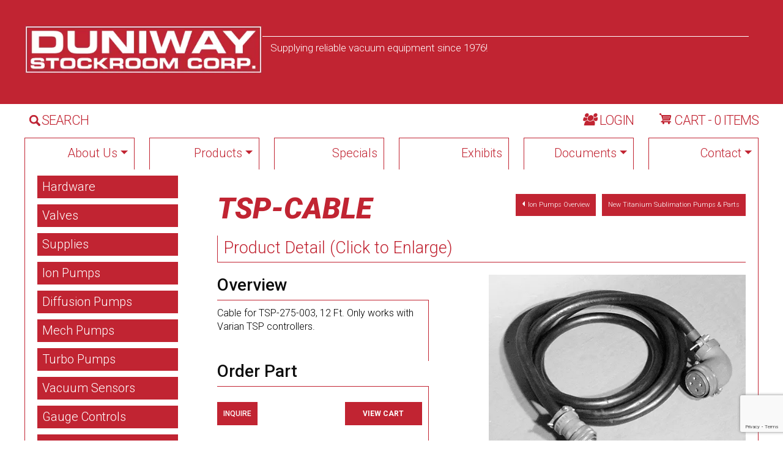

--- FILE ---
content_type: text/html; charset=UTF-8
request_url: https://www.duniway.com/part/tsp-cable
body_size: 7371
content:

<!DOCTYPE html>
<html lang="en" dir="ltr" class="h-100">
  <head>
    <meta charset="utf-8" />
<script async src="https://www.googletagmanager.com/gtag/js?id=UA-2037193-1"></script>
<script>window.dataLayer = window.dataLayer || [];function gtag(){dataLayer.push(arguments)};gtag("js", new Date());gtag("set", "developer_id.dMDhkMT", true);gtag("config", "UA-2037193-1", {"groups":"default","anonymize_ip":true,"page_placeholder":"PLACEHOLDER_page_path"});</script>
<meta name="MobileOptimized" content="width" />
<meta name="HandheldFriendly" content="true" />
<meta name="viewport" content="width=device-width, initial-scale=1.0" />
<link rel="icon" href="/sites/default/files/favicon.ico" type="image/vnd.microsoft.icon" />
<link rel="canonical" href="https://www.duniway.com/part/tsp-cable" />
<link rel="shortlink" href="https://www.duniway.com/product/1321" />

    <title>Cable for TSP-275-003, 12 Ft.  Only works with Varian TSP controllers. | DUNIWAY</title>
    <link rel="stylesheet" media="all" href="/sites/default/files/styles/css/css_pdDnY8A2BQMnR3QiKDsA8vpC8z1q9odHxK0MDLAoVRg.css?delta=0&amp;language=en&amp;theme=duniway&amp;include=eJx1TtEOAiEM-yGEJz9owA4xgxG2y4lfr4bLaTS-rOm6tvPMKtqhnZ0HQePfPBF7oJPooFzTp1JQBBKKCdA0XGBaA3d0sa8NyMIVbnNRuRegfEcT15o3GG7hqnKwrxYZolhm4IZ-ebrdjhYJC1a1ERUyiVVOif6f7V_-6K_xACX_X4I" />
<link rel="stylesheet" media="all" href="/sites/default/files/styles/css/css__knwfghpyCERfhTxrUnIu3nUDA5kFNM9TuKHuQFCs5M.css?delta=1&amp;language=en&amp;theme=duniway&amp;include=eJx1TtEOAiEM-yGEJz9owA4xgxG2y4lfr4bLaTS-rOm6tvPMKtqhnZ0HQePfPBF7oJPooFzTp1JQBBKKCdA0XGBaA3d0sa8NyMIVbnNRuRegfEcT15o3GG7hqnKwrxYZolhm4IZ-ebrdjhYJC1a1ERUyiVVOif6f7V_-6K_xACX_X4I" />
<link rel="stylesheet" media="all" href="//fonts.googleapis.com/css?family=Roboto:300,500,700,900italic&amp;subset=latin" />
<link rel="stylesheet" media="all" href="/sites/default/files/styles/css/css_os0BVxFhAeuETV55FonGFwtRDicWoYrp4TL0eJJ4Ols.css?delta=3&amp;language=en&amp;theme=duniway&amp;include=eJx1TtEOAiEM-yGEJz9owA4xgxG2y4lfr4bLaTS-rOm6tvPMKtqhnZ0HQePfPBF7oJPooFzTp1JQBBKKCdA0XGBaA3d0sa8NyMIVbnNRuRegfEcT15o3GG7hqnKwrxYZolhm4IZ-ebrdjhYJC1a1ERUyiVVOif6f7V_-6K_xACX_X4I" />

    
  </head>
  <body class="part path-product   d-flex flex-column h-100">
        <div class="visually-hidden-focusable skip-link p-3 container">
      <a href="#main-content" class="p-2">
        Skip to main content
      </a>
    </div>
    
      <div class="dialog-off-canvas-main-canvas d-flex flex-column h-100" data-off-canvas-main-canvas>
    

<header>
  

  
  <nav class="navbar navbar-expand-lg navbar-dark text-light bg-dark">
   <div class="container d-flex">
        <div class="region region-nav-branding">
    <div id="block-duniway-branding" class="block block-system block-system-branding-block">
  
    
  <div class="navbar-brand d-flex align-items-start">

    <a href="/" title="Home" rel="home" class="site-logo d-block">
    <img src="/sites/default/files/logo_1_0.png" alt="Home" />
  </a>
  
  <div class="name-slogan">
    
        <div class="site-slogan">Supplying reliable vacuum equipment since 1976!</div>
      </div>
</div>
</div>

  </div>

    </div>
    <button class="navbar-toggler collapsed" type="button" data-bs-toggle="collapse"
              data-bs-target="#navbarSupportedContent" aria-controls="navbarSupportedContent"
              aria-expanded="false" aria-label="Toggle navigation">
        <span class="navbar-toggler-icon"></span>
    </button>
  </nav>
  <nav class="navbar navbar-expand-lg navbar-dark text-light bg-dark mm">
   <div class="container d-flex">
      
      <div class="container">  <div class="region region-search-and-cart">
     


<div id="block-searchandcart" class="block block-lab block-lab-search-and-cart">
  
    
      <div class="search-and-cart row">
      <div class="search col-lg-6 col-xl-7 col-sm-12">
        <a href="/search/node"><img src="/themes/custom/duniway/images/duniway_search.webp" />SEARCH</a>
      </div>
      <div class="login-block cart col-lg-3 col-sm-12">
                  <div class="login-text">
            <span class="login-pic"><img src="/themes/custom/duniway/images/duniway_login_1.png"></span>
            <a class="login-link" href="/user">LOGIN</a>
          </div>
          
              </div>
      
      <div class="cart col-lg-3 col-xl-2 col-sm-12">
        <a href="/cart">
          <span><svg xmlns="http://www.w3.org/2000/svg" width="20" height="32" viewBox="0 0 20 32"><defs><style>.cls-1{fill:#5181c6;}</style></defs><path class="cls-1" d="M17,24.5a1.5,1.5,0,0,1-3,0V23h3v1.5Zm-9,0A1.54,1.54,0,0,1,6.5,26,1.54,1.54,0,0,1,5,24.5V23H8v1.5ZM5.5,11H4.1l-0.2-.1L3,10V9.5A1.54,1.54,0,0,0,1.5,8a1.5,1.5,0,1,0,0,3H2l1.1,1v0.1L5,18.8a1.16,1.16,0,0,0,.5.7L2,22l1,1H19.2l-1-2H5.1l2-1h9a1.69,1.69,0,0,0,1.6-1.3L19.2,13c0.1-.6-0.3-2-1.2-2H5.5ZM16,13h1v1H16V13Zm0,2h1v1H16V15ZM6,17H7v1H6V17Zm8-4h1v1H14V13Zm0,2h1v1H14V15Zm0,2h1v1H14V17Zm-2-4h1v1H12V13Zm0,2h1v1H12V15Zm0,2h1v1H12V17Zm-2-4h1v1H10V13Zm0,2h1v1H10V15Zm0,2h1v1H10V17ZM8,13H9v1H8V13Zm0,2H9v1H8V15Zm0,2H9v1H8V17ZM7,16H6V15H7v1Zm0-2H6V13H7v1Z" transform="translate(0 -8)"/></svg></span>
          <span>CART - 0 ITEMS</a></span>
        </a>
      </div>
    </div>
  </div>

  </div>
</div>
      <div class="collapse navbar-collapse justify-content-md-start flex-wrap" id="navbarSupportedContent">
          <div class="region region-nav-main">
    

<nav aria-labelledby="block-duniway-main-navigation-menu" id="block-duniway-main-navigation" class="block block-menu navigation menu--main">
          
      
            <ul data-block="nav_main" class="navbar-nav mr-auto">
                        <li class="nav-item dropdown">
          <a href="/about-us" class="nav-item nav-link dropdown-toggle" role="button" data-bs-toggle="dropdown" aria-expanded="false" title="Expand menu About Us" data-drupal-link-system-path="node/4">About Us</a>
                  <ul class="dropdown-menu">
                        <li class="nav-item">
          <a href="/about-us" title="" class="dropdown-item" data-drupal-link-system-path="node/4">Background</a>
      </li>

                    <li class="nav-item">
          <a href="/duniway-employees" class="dropdown-item" data-drupal-link-system-path="node/2205">Duniway People</a>
      </li>

                    <li class="nav-item">
          <a href="/ordering-information" class="dropdown-item" data-drupal-link-system-path="node/2206">Ordering Information</a>
      </li>

        </ul>
  
      </li>

                    <li class="nav-item dropdown">
          <a href="/catalog" title="Expand menu Products" class="nav-item nav-link dropdown-toggle" role="button" data-bs-toggle="dropdown" aria-expanded="false" data-drupal-link-system-path="catalog">Products</a>
                  <ul class="dropdown-menu">
                        <li class="nav-item">
          <a href="/catalog/hardware" class="dropdown-item" data-drupal-link-system-path="catalog/hardware">Hardware</a>
      </li>

                    <li class="nav-item">
          <a href="/catalog/valves" class="dropdown-item" data-drupal-link-system-path="catalog/valves">Valves</a>
      </li>

                    <li class="nav-item">
          <a href="/catalog/supplies" class="dropdown-item" data-drupal-link-system-path="catalog/supplies">Supplies</a>
      </li>

                    <li class="nav-item">
          <a href="/catalog/ion-pumps" class="dropdown-item" data-drupal-link-system-path="catalog/ion-pumps">Ion Pumps</a>
      </li>

                    <li class="nav-item">
          <a href="/catalog/diffusion-pumps" class="dropdown-item" data-drupal-link-system-path="catalog/diffusion-pumps">Diffusion pumps</a>
      </li>

                    <li class="nav-item">
          <a href="/catalog/mech-pumps" class="dropdown-item" data-drupal-link-system-path="catalog/mech-pumps">Mechanical pumps</a>
      </li>

                    <li class="nav-item">
          <a href="/catalog/turbo-pumps" class="dropdown-item" data-drupal-link-system-path="catalog/turbo-pumps">Turbo pumps</a>
      </li>

                    <li class="nav-item">
          <a href="/catalog/gauge-controls" class="dropdown-item" data-drupal-link-system-path="catalog/gauge-controls">Gauge controls</a>
      </li>

                    <li class="nav-item">
          <a href="/catalog/leak-detectors" class="dropdown-item" data-drupal-link-system-path="catalog/leak-detectors">Leak detectors</a>
      </li>

        </ul>
  
      </li>

                    <li class="nav-item">
          <a href="/specials" class="nav-item nav-link" data-drupal-link-system-path="node/2203">Specials</a>
      </li>

                    <li class="nav-item">
          <a href="/exhibits" class="nav-item nav-link" data-drupal-link-system-path="node/2202">Exhibits</a>
      </li>

                    <li class="nav-item dropdown">
          <a href="/documents" class="nav-item nav-link dropdown-toggle" role="button" data-bs-toggle="dropdown" aria-expanded="false" title="Expand menu Documents" data-drupal-link-system-path="documents">Documents</a>
                  <ul class="dropdown-menu">
                        <li class="nav-item">
          <a href="/documents/credit-application" class="dropdown-item" data-drupal-link-system-path="node/2223">Credit Application</a>
      </li>

                    <li class="nav-item">
          <a href="/documents/hazmat-form" class="dropdown-item" data-drupal-link-system-path="node/2215">Hazmat Form</a>
      </li>

                    <li class="nav-item">
          <a href="/documents/trademarks" class="dropdown-item" data-drupal-link-system-path="node/2211">Trademarks</a>
      </li>

                    <li class="nav-item">
          <a href="/documents/other" class="dropdown-item" data-drupal-link-system-path="node/2210">Other Documents</a>
      </li>

                    <li class="nav-item">
          <a href="/documents/msds" class="dropdown-item" data-drupal-link-system-path="node/2209">SDS</a>
      </li>

                    <li class="nav-item">
          <a href="/documents/datasheets" class="dropdown-item" data-drupal-link-system-path="node/2208">Data Sheets</a>
      </li>

                    <li class="nav-item">
          <a href="/documents/manuals" class="dropdown-item" data-drupal-link-system-path="node/2207">Manuals</a>
      </li>

        </ul>
  
      </li>

                    <li class="nav-item dropdown">
          <a href="/contact" title="Expand menu Contact" class="nav-item nav-link dropdown-toggle" role="button" data-bs-toggle="dropdown" aria-expanded="false" data-drupal-link-system-path="contact">Contact</a>
                  <ul class="dropdown-menu">
                        <li class="nav-item">
          <a href="/contact" title="" class="dropdown-item" data-drupal-link-system-path="contact">Contact Duniway</a>
      </li>

                    <li class="nav-item">
          <a href="/get-catalog" class="dropdown-item" data-drupal-link-system-path="node/2225">Get a Catalog</a>
      </li>

        </ul>
  
      </li>

        </ul>
  



  </nav>

  </div>

        
      </div>
    </div>
  </nav>
  
</header>

<main role="main">
  <a id="main-content" tabindex="-1"></a>
  
  
  

  <div class="container">
        <div class="row g-0">
              <div class="order-2 order-md-1 col-12 col-lg-3 catalog-sidebar">
            <div class="region region-sidebar-first">
    <nav role="navigation" aria-labelledby="block-categorymenu-menu" id="block-categorymenu" class="block block-menu navigation menu--menu-category-menu">
            
  <h5 class="visually-hidden" id="block-categorymenu-menu">Category Menu</h5>
  

        
              <ul data-block="sidebar_first" class="nav navbar-nav">
                    <li class="nav-item">
        <a href="/catalog/hardware" class="nav-link dropdown-toggle" data-drupal-link-system-path="taxonomy/term/1">Hardware</a>
              </li>
                <li class="nav-item">
        <a href="/catalog/valves" class="nav-link dropdown-toggle" data-drupal-link-system-path="taxonomy/term/2">Valves</a>
              </li>
                <li class="nav-item">
        <a href="/catalog/supplies" class="nav-link dropdown-toggle" data-drupal-link-system-path="taxonomy/term/325">Supplies</a>
              </li>
                <li class="nav-item">
        <a href="/catalog/ion-pumps" class="nav-link dropdown-toggle" data-drupal-link-system-path="taxonomy/term/329">Ion Pumps</a>
              </li>
                <li class="nav-item">
        <a href="/catalog/diffusion-pumps" class="nav-link dropdown-toggle" data-drupal-link-system-path="taxonomy/term/331">Diffusion Pumps</a>
              </li>
                <li class="nav-item">
        <a href="/catalog/mech-pumps" class="nav-link dropdown-toggle" data-drupal-link-system-path="taxonomy/term/330">Mech Pumps</a>
              </li>
                <li class="nav-item">
        <a href="/catalog/turbo-pumps" class="nav-link dropdown-toggle" data-drupal-link-system-path="taxonomy/term/332">Turbo Pumps</a>
              </li>
                <li class="nav-item">
        <a href="/catalog/vacuum-sensors" class="nav-link dropdown-toggle" data-drupal-link-system-path="taxonomy/term/328">Vacuum Sensors</a>
              </li>
                <li class="nav-item">
        <a href="/catalog/gauge-controls" class="nav-link dropdown-toggle" data-drupal-link-system-path="taxonomy/term/327">Gauge Controls</a>
              </li>
                <li class="nav-item">
        <a href="/catalog/leak-detectors" class="nav-link dropdown-toggle" data-drupal-link-system-path="taxonomy/term/326">Leak Detectors</a>
              </li>
        </ul>
  


  </nav>

  </div>

        </div>
            <div class="order-1 order-md-2 col-12 col-lg-9">
          <div class="region region-content">
    <div data-drupal-messages-fallback class="hidden"></div>
<div id="block-duniway-system-main" class="block block-system block-system-main-block">
  
    
      
<article>

  <div id="taxonomy-header" class="clearfix">
    <div class="parent-term"><h1> TSP-CABLE </h1></div>
    <div class="term-links">
              <a href="/catalog/ion-pumps" class="parent-term-link"><i class="caret-left"></i>Ion Pumps Overview</a>
                    <a href="/catalog/ion-pumps/new-titanium-sublimation-pumps-parts" class="next-term-link">New Titanium Sublimation Pumps &amp; Parts</a>  </div>
        </div>

  <div class="node--product">
    <div class="enlarge">Product Detail (Click to Enlarge)</div>
      <div class="row">
        <div class="product-left col-lg-5">
          <h3>Overview</h3>
          <div class="overview">
            
            <div class="clearfix text-formatted field field--name-body field--type-text-with-summary field--label-hidden field__item"><p>Cable for TSP-275-003, 12 Ft.  Only works with Varian TSP controllers.</p>
</div>
      
          </div>
           <h3>Order Part</h3>
          <div class="order_part">
                                        <div class="add2cart row ">
                                  <div class="col-lg-7 view-cart">
                    <button id="price-inquire-1321" class="btn btn-primary form-submit price-inquire" data-product-id="1321" data-product-sku="TSP-CABLE">INQUIRE</button>
                  </div>
                                <div class="col-lg-5 view-cart">
                  <a href="/cart" class="view">View Cart</a>
                </div>
              </div>
                      </div>
        </div>
        <div class="space col-lg-1"></div>
        <div class="product-right col-lg-6">
          
      <div class="field field--name-uc-product-image field--type-image field--label-hidden field__items">
              <div class="field__item">  <img loading="lazy" src="/sites/default/files/field/image/products/ip64-tsp-cable-l.jpg" width="500" height="374" alt="" class="img-fluid" />

</div>
          </div>
  
        </div>
      
      </div>
  </div>
  </article>

  </div>
<div id="block-webform" class="block block-webform block-webform-block">
  
      <h2>Price Inquiry Form</h2>
    
      <form class="webform-submission-form webform-submission-add-form webform-submission-webform-2226-form webform-submission-webform-2226-add-form webform-submission-webform-2226-commerce_product-1321-form webform-submission-webform-2226-commerce_product-1321-add-form webform-submission-webform-2226-commerce-product-1321-add-form js-webform-details-toggle webform-details-toggle" data-drupal-selector="webform-submission-webform-2226-commerce-product-1321-add-form" action="/part/tsp-cable" method="post" id="webform-submission-webform-2226-commerce-product-1321-add-form" accept-charset="UTF-8">
  
  <div class="js-form-item form-item js-form-type-textfield form-type-textfield js-form-item-inquiry-fullname form-item-inquiry-fullname">
      <label for="edit-inquiry-fullname" class="js-form-required form-required">Fullname</label>
        
  <input data-drupal-selector="edit-inquiry-fullname" type="text" id="edit-inquiry-fullname" name="inquiry_fullname" value="" size="60" maxlength="255" class="form-text required form-control" required="required" aria-required="true" />


        </div>
<div class="js-form-item form-item js-form-type-email form-type-email js-form-item-inquiry-email form-item-inquiry-email">
      <label for="edit-inquiry-email" class="js-form-required form-required">Email</label>
        
  <input data-drupal-selector="edit-inquiry-email" type="email" id="edit-inquiry-email" name="inquiry_email" value="" size="20" maxlength="254" class="form-email required form-control" required="required" aria-required="true" />


        </div>
<div class="js-form-item form-item js-form-type-textfield form-type-textfield js-form-item-inquiry-product-url form-item-inquiry-product-url">
      <label for="edit-inquiry-product-url">Product URL</label>
        
  <input data-drupal-selector="edit-inquiry-product-url" type="text" id="edit-inquiry-product-url" name="inquiry_product_url" value="" size="60" maxlength="255" class="form-text form-control" />


        </div>
<div class="js-form-item form-item js-form-type-textarea form-type-textarea js-form-item-inquiry-message form-item-inquiry-message">
      <label for="edit-inquiry-message" class="js-form-required form-required">Message</label>
        <div class="form-textarea-wrapper">
  <textarea data-drupal-selector="edit-inquiry-message" id="edit-inquiry-message" name="inquiry_message" rows="5" cols="60" class="form-textarea required form-control form-textarea resize-vertical required" required="required" aria-required="true"></textarea>
</div>

        </div>
<div class="js-form-item form-item js-form-type-textfield form-type-textfield js-form-item-company form-item-company">
      <label for="edit-company" class="js-form-required form-required">Company</label>
        
  <input data-drupal-selector="edit-company" type="text" id="edit-company" name="company" value="" size="60" maxlength="255" class="form-text required form-control" required="required" aria-required="true" />


        </div>
<div class="js-form-item form-item js-form-type-textfield form-type-textfield js-form-item-company-address form-item-company-address">
      <label for="edit-company-address" class="js-form-required form-required">Company Address</label>
        
  <input data-drupal-selector="edit-company-address" type="text" id="edit-company-address" name="company_address" value="" size="60" maxlength="255" class="form-text required form-control" required="required" aria-required="true" />


        </div>
<div class="js-form-item form-item js-form-type-textfield form-type-textfield js-form-item-phone-number form-item-phone-number">
      <label for="edit-phone-number" class="js-form-required form-required">Phone Number</label>
        
  <input data-drupal-selector="edit-phone-number" type="text" id="edit-phone-number" name="phone_number" value="" size="60" maxlength="255" class="form-text required form-control" required="required" aria-required="true" />


        </div>


  
  <input data-drupal-selector="edit-captcha-sid" type="hidden" name="captcha_sid" value="423421" />


  <input data-drupal-selector="edit-captcha-token" type="hidden" name="captcha_token" value="MTa6nziW0dX3ZM0WBH4qSRjZYerCfyZKCj0aPc9i7l0" />


  <input id="recaptcha-v3-token" class="recaptcha-v3-token" data-recaptcha-v3-action="default" data-recaptcha-v3-site-key="6Lcydh4pAAAAACbj_MlL63a0oNpvQgkpeRYJdFsP" data-drupal-selector="edit-captcha-response" type="hidden" name="captcha_response" value="" />


  <input data-drupal-selector="edit-is-recaptcha-v3" type="hidden" name="is_recaptcha_v3" value="1" />



  <input autocomplete="off" data-drupal-selector="form-xrzy1zh5uhhsjysttjawiy-qhezazxg0ngc4-t62-fo" type="hidden" name="form_build_id" value="form-xrzy1ZH5uHHsjYsttJAwIY_QHEzaZxg0NgC4_T62_Fo" />


  <input data-drupal-selector="edit-webform-submission-webform-2226-commerce-product-1321-add-form" type="hidden" name="form_id" value="webform_submission_webform_2226_commerce_product_1321_add_form" />

<div data-drupal-selector="edit-actions" class="form-actions js-form-wrapper form-wrapper" id="edit-actions">
    <input class="webform-button--submit button button--primary js-form-submit form-submit btn btn-primary" data-drupal-selector="edit-submit" type="submit" id="edit-submit" name="op" value="Submit" />


</div>


  
</form>

  </div>

  </div>

      </div>
          </div>
  </div>

</main>

<footer class="mt-auto     ">
  <div class="container">
      <div class="region region-footer">
    <div id="block-footerinfotext" class="block block-block-content block-block-content8ef527f2-5d49-4711-9ccd-8075c9648f7c">
  
    
      
            <div class="clearfix text-formatted field field--name-body field--type-text-with-summary field--label-hidden field__item"><p class="name"><span style="font-size:xx-large;">Duniway Stockroom Corporation</span></p>
<p class="address"><span style="font-size:large;">48501 Milmont Drive, Fremont, CA 94538</span></p>
<p class="phone"><span style="font-size:large;">Tel: 650-969-8811 | Toll Free: 800-446-8811&nbsp;</span></p>
<p class="phone"><a href="mailto:info@duniway.com"><span style="color:#ffffff;"><span style="font-size:large;">info@duniway.com</span></span></a></p>
</div>
      
  </div>
<div id="block-copyright" class="block block-block-content block-block-contentf47475c3-b376-4e6c-b2b9-f3cd48420752">
  
    
      
            <div class="clearfix text-formatted field field--name-body field--type-text-with-summary field--label-hidden field__item"><ul>
<li><a href="/privacy">Privacy Policy</a></li>
<li><a href="/terms">Terms and Conditions</a></li>
<li>&nbsp;</li>
</ul>
<p><br>&nbsp;</p>
<div style="justify-self:center;">
<script type="text/javascript" referrerpolicy="origin" src="https://seal.securetrust.com/seal.js?style=invert"></script></div>
</div>
      
  </div>

  </div>

  </div>
</footer>

  </div>

    
    <script type="application/json" data-drupal-selector="drupal-settings-json">{"path":{"baseUrl":"\/","pathPrefix":"","currentPath":"product\/1321","currentPathIsAdmin":false,"isFront":false,"currentLanguage":"en"},"pluralDelimiter":"\u0003","suppressDeprecationErrors":true,"ajaxPageState":{"libraries":"[base64]","theme":"duniway","theme_token":null},"ajaxTrustedUrl":{"form_action_p_pvdeGsVG5zNF_XLGPTvYSKCf43t8qZYSwcfZl2uzM":true,"\/part\/tsp-cable?ajax_form=1":true},"google_analytics":{"account":"UA-2037193-1","trackOutbound":true,"trackMailto":true,"trackTel":true,"trackDownload":true,"trackDownloadExtensions":"7z|aac|arc|arj|asf|asx|avi|bin|csv|doc(x|m)?|dot(x|m)?|exe|flv|gif|gz|gzip|hqx|jar|jpe?g|js|mp(2|3|4|e?g)|mov(ie)?|msi|msp|pdf|phps|png|ppt(x|m)?|pot(x|m)?|pps(x|m)?|ppam|sld(x|m)?|thmx|qtm?|ra(m|r)?|sea|sit|tar|tgz|torrent|txt|wav|wma|wmv|wpd|xls(x|m|b)?|xlt(x|m)|xlam|xml|z|zip"},"multiselect":{"widths":250},"ajax":{"edit-captcha-response":{"callback":"recaptcha_v3_ajax_callback","event":"change","url":"\/part\/tsp-cable?ajax_form=1","httpMethod":"POST","dialogType":"ajax","submit":{"_triggering_element_name":"captcha_response"}}},"user":{"uid":0,"permissionsHash":"fb9084d444522f1fc3057d17841a51e69ec38e23f240b9c9bff35e10424e3382"}}</script>
<script src="https://www.google.com/recaptcha/api.js?render=6Lcydh4pAAAAACbj_MlL63a0oNpvQgkpeRYJdFsP" defer async></script>
<script src="/sites/default/files/styles/js/js_LDi9nop0DZuwvLlKBVrRjD3p400b-AlaqjqLdMwvTHw.js?scope=footer&amp;delta=1&amp;language=en&amp;theme=duniway&amp;include=eJyFjdEOwjAIRX-oax-M32Noh7ULKxPYZv_eLRpjNMYX4B5OIDKbmsB0DPE1doN2BIZqLrFg6GWegDwMcHuAUg2lbmi4zijNn1lG18-1rNBCJo5AnVqjUrPLzJnwBJverCQNn8AJJpgsXeC0HMJ7cCvG_XR4do-EI1bzPRoUUq-w4F_JOG__fmojqkL-3u_lDh5dbt8"></script>

  </body>
</html>


--- FILE ---
content_type: text/html; charset=utf-8
request_url: https://www.google.com/recaptcha/api2/anchor?ar=1&k=6Lcydh4pAAAAACbj_MlL63a0oNpvQgkpeRYJdFsP&co=aHR0cHM6Ly93d3cuZHVuaXdheS5jb206NDQz&hl=en&v=PoyoqOPhxBO7pBk68S4YbpHZ&size=invisible&anchor-ms=20000&execute-ms=30000&cb=cgtifmd4rp8e
body_size: 48534
content:
<!DOCTYPE HTML><html dir="ltr" lang="en"><head><meta http-equiv="Content-Type" content="text/html; charset=UTF-8">
<meta http-equiv="X-UA-Compatible" content="IE=edge">
<title>reCAPTCHA</title>
<style type="text/css">
/* cyrillic-ext */
@font-face {
  font-family: 'Roboto';
  font-style: normal;
  font-weight: 400;
  font-stretch: 100%;
  src: url(//fonts.gstatic.com/s/roboto/v48/KFO7CnqEu92Fr1ME7kSn66aGLdTylUAMa3GUBHMdazTgWw.woff2) format('woff2');
  unicode-range: U+0460-052F, U+1C80-1C8A, U+20B4, U+2DE0-2DFF, U+A640-A69F, U+FE2E-FE2F;
}
/* cyrillic */
@font-face {
  font-family: 'Roboto';
  font-style: normal;
  font-weight: 400;
  font-stretch: 100%;
  src: url(//fonts.gstatic.com/s/roboto/v48/KFO7CnqEu92Fr1ME7kSn66aGLdTylUAMa3iUBHMdazTgWw.woff2) format('woff2');
  unicode-range: U+0301, U+0400-045F, U+0490-0491, U+04B0-04B1, U+2116;
}
/* greek-ext */
@font-face {
  font-family: 'Roboto';
  font-style: normal;
  font-weight: 400;
  font-stretch: 100%;
  src: url(//fonts.gstatic.com/s/roboto/v48/KFO7CnqEu92Fr1ME7kSn66aGLdTylUAMa3CUBHMdazTgWw.woff2) format('woff2');
  unicode-range: U+1F00-1FFF;
}
/* greek */
@font-face {
  font-family: 'Roboto';
  font-style: normal;
  font-weight: 400;
  font-stretch: 100%;
  src: url(//fonts.gstatic.com/s/roboto/v48/KFO7CnqEu92Fr1ME7kSn66aGLdTylUAMa3-UBHMdazTgWw.woff2) format('woff2');
  unicode-range: U+0370-0377, U+037A-037F, U+0384-038A, U+038C, U+038E-03A1, U+03A3-03FF;
}
/* math */
@font-face {
  font-family: 'Roboto';
  font-style: normal;
  font-weight: 400;
  font-stretch: 100%;
  src: url(//fonts.gstatic.com/s/roboto/v48/KFO7CnqEu92Fr1ME7kSn66aGLdTylUAMawCUBHMdazTgWw.woff2) format('woff2');
  unicode-range: U+0302-0303, U+0305, U+0307-0308, U+0310, U+0312, U+0315, U+031A, U+0326-0327, U+032C, U+032F-0330, U+0332-0333, U+0338, U+033A, U+0346, U+034D, U+0391-03A1, U+03A3-03A9, U+03B1-03C9, U+03D1, U+03D5-03D6, U+03F0-03F1, U+03F4-03F5, U+2016-2017, U+2034-2038, U+203C, U+2040, U+2043, U+2047, U+2050, U+2057, U+205F, U+2070-2071, U+2074-208E, U+2090-209C, U+20D0-20DC, U+20E1, U+20E5-20EF, U+2100-2112, U+2114-2115, U+2117-2121, U+2123-214F, U+2190, U+2192, U+2194-21AE, U+21B0-21E5, U+21F1-21F2, U+21F4-2211, U+2213-2214, U+2216-22FF, U+2308-230B, U+2310, U+2319, U+231C-2321, U+2336-237A, U+237C, U+2395, U+239B-23B7, U+23D0, U+23DC-23E1, U+2474-2475, U+25AF, U+25B3, U+25B7, U+25BD, U+25C1, U+25CA, U+25CC, U+25FB, U+266D-266F, U+27C0-27FF, U+2900-2AFF, U+2B0E-2B11, U+2B30-2B4C, U+2BFE, U+3030, U+FF5B, U+FF5D, U+1D400-1D7FF, U+1EE00-1EEFF;
}
/* symbols */
@font-face {
  font-family: 'Roboto';
  font-style: normal;
  font-weight: 400;
  font-stretch: 100%;
  src: url(//fonts.gstatic.com/s/roboto/v48/KFO7CnqEu92Fr1ME7kSn66aGLdTylUAMaxKUBHMdazTgWw.woff2) format('woff2');
  unicode-range: U+0001-000C, U+000E-001F, U+007F-009F, U+20DD-20E0, U+20E2-20E4, U+2150-218F, U+2190, U+2192, U+2194-2199, U+21AF, U+21E6-21F0, U+21F3, U+2218-2219, U+2299, U+22C4-22C6, U+2300-243F, U+2440-244A, U+2460-24FF, U+25A0-27BF, U+2800-28FF, U+2921-2922, U+2981, U+29BF, U+29EB, U+2B00-2BFF, U+4DC0-4DFF, U+FFF9-FFFB, U+10140-1018E, U+10190-1019C, U+101A0, U+101D0-101FD, U+102E0-102FB, U+10E60-10E7E, U+1D2C0-1D2D3, U+1D2E0-1D37F, U+1F000-1F0FF, U+1F100-1F1AD, U+1F1E6-1F1FF, U+1F30D-1F30F, U+1F315, U+1F31C, U+1F31E, U+1F320-1F32C, U+1F336, U+1F378, U+1F37D, U+1F382, U+1F393-1F39F, U+1F3A7-1F3A8, U+1F3AC-1F3AF, U+1F3C2, U+1F3C4-1F3C6, U+1F3CA-1F3CE, U+1F3D4-1F3E0, U+1F3ED, U+1F3F1-1F3F3, U+1F3F5-1F3F7, U+1F408, U+1F415, U+1F41F, U+1F426, U+1F43F, U+1F441-1F442, U+1F444, U+1F446-1F449, U+1F44C-1F44E, U+1F453, U+1F46A, U+1F47D, U+1F4A3, U+1F4B0, U+1F4B3, U+1F4B9, U+1F4BB, U+1F4BF, U+1F4C8-1F4CB, U+1F4D6, U+1F4DA, U+1F4DF, U+1F4E3-1F4E6, U+1F4EA-1F4ED, U+1F4F7, U+1F4F9-1F4FB, U+1F4FD-1F4FE, U+1F503, U+1F507-1F50B, U+1F50D, U+1F512-1F513, U+1F53E-1F54A, U+1F54F-1F5FA, U+1F610, U+1F650-1F67F, U+1F687, U+1F68D, U+1F691, U+1F694, U+1F698, U+1F6AD, U+1F6B2, U+1F6B9-1F6BA, U+1F6BC, U+1F6C6-1F6CF, U+1F6D3-1F6D7, U+1F6E0-1F6EA, U+1F6F0-1F6F3, U+1F6F7-1F6FC, U+1F700-1F7FF, U+1F800-1F80B, U+1F810-1F847, U+1F850-1F859, U+1F860-1F887, U+1F890-1F8AD, U+1F8B0-1F8BB, U+1F8C0-1F8C1, U+1F900-1F90B, U+1F93B, U+1F946, U+1F984, U+1F996, U+1F9E9, U+1FA00-1FA6F, U+1FA70-1FA7C, U+1FA80-1FA89, U+1FA8F-1FAC6, U+1FACE-1FADC, U+1FADF-1FAE9, U+1FAF0-1FAF8, U+1FB00-1FBFF;
}
/* vietnamese */
@font-face {
  font-family: 'Roboto';
  font-style: normal;
  font-weight: 400;
  font-stretch: 100%;
  src: url(//fonts.gstatic.com/s/roboto/v48/KFO7CnqEu92Fr1ME7kSn66aGLdTylUAMa3OUBHMdazTgWw.woff2) format('woff2');
  unicode-range: U+0102-0103, U+0110-0111, U+0128-0129, U+0168-0169, U+01A0-01A1, U+01AF-01B0, U+0300-0301, U+0303-0304, U+0308-0309, U+0323, U+0329, U+1EA0-1EF9, U+20AB;
}
/* latin-ext */
@font-face {
  font-family: 'Roboto';
  font-style: normal;
  font-weight: 400;
  font-stretch: 100%;
  src: url(//fonts.gstatic.com/s/roboto/v48/KFO7CnqEu92Fr1ME7kSn66aGLdTylUAMa3KUBHMdazTgWw.woff2) format('woff2');
  unicode-range: U+0100-02BA, U+02BD-02C5, U+02C7-02CC, U+02CE-02D7, U+02DD-02FF, U+0304, U+0308, U+0329, U+1D00-1DBF, U+1E00-1E9F, U+1EF2-1EFF, U+2020, U+20A0-20AB, U+20AD-20C0, U+2113, U+2C60-2C7F, U+A720-A7FF;
}
/* latin */
@font-face {
  font-family: 'Roboto';
  font-style: normal;
  font-weight: 400;
  font-stretch: 100%;
  src: url(//fonts.gstatic.com/s/roboto/v48/KFO7CnqEu92Fr1ME7kSn66aGLdTylUAMa3yUBHMdazQ.woff2) format('woff2');
  unicode-range: U+0000-00FF, U+0131, U+0152-0153, U+02BB-02BC, U+02C6, U+02DA, U+02DC, U+0304, U+0308, U+0329, U+2000-206F, U+20AC, U+2122, U+2191, U+2193, U+2212, U+2215, U+FEFF, U+FFFD;
}
/* cyrillic-ext */
@font-face {
  font-family: 'Roboto';
  font-style: normal;
  font-weight: 500;
  font-stretch: 100%;
  src: url(//fonts.gstatic.com/s/roboto/v48/KFO7CnqEu92Fr1ME7kSn66aGLdTylUAMa3GUBHMdazTgWw.woff2) format('woff2');
  unicode-range: U+0460-052F, U+1C80-1C8A, U+20B4, U+2DE0-2DFF, U+A640-A69F, U+FE2E-FE2F;
}
/* cyrillic */
@font-face {
  font-family: 'Roboto';
  font-style: normal;
  font-weight: 500;
  font-stretch: 100%;
  src: url(//fonts.gstatic.com/s/roboto/v48/KFO7CnqEu92Fr1ME7kSn66aGLdTylUAMa3iUBHMdazTgWw.woff2) format('woff2');
  unicode-range: U+0301, U+0400-045F, U+0490-0491, U+04B0-04B1, U+2116;
}
/* greek-ext */
@font-face {
  font-family: 'Roboto';
  font-style: normal;
  font-weight: 500;
  font-stretch: 100%;
  src: url(//fonts.gstatic.com/s/roboto/v48/KFO7CnqEu92Fr1ME7kSn66aGLdTylUAMa3CUBHMdazTgWw.woff2) format('woff2');
  unicode-range: U+1F00-1FFF;
}
/* greek */
@font-face {
  font-family: 'Roboto';
  font-style: normal;
  font-weight: 500;
  font-stretch: 100%;
  src: url(//fonts.gstatic.com/s/roboto/v48/KFO7CnqEu92Fr1ME7kSn66aGLdTylUAMa3-UBHMdazTgWw.woff2) format('woff2');
  unicode-range: U+0370-0377, U+037A-037F, U+0384-038A, U+038C, U+038E-03A1, U+03A3-03FF;
}
/* math */
@font-face {
  font-family: 'Roboto';
  font-style: normal;
  font-weight: 500;
  font-stretch: 100%;
  src: url(//fonts.gstatic.com/s/roboto/v48/KFO7CnqEu92Fr1ME7kSn66aGLdTylUAMawCUBHMdazTgWw.woff2) format('woff2');
  unicode-range: U+0302-0303, U+0305, U+0307-0308, U+0310, U+0312, U+0315, U+031A, U+0326-0327, U+032C, U+032F-0330, U+0332-0333, U+0338, U+033A, U+0346, U+034D, U+0391-03A1, U+03A3-03A9, U+03B1-03C9, U+03D1, U+03D5-03D6, U+03F0-03F1, U+03F4-03F5, U+2016-2017, U+2034-2038, U+203C, U+2040, U+2043, U+2047, U+2050, U+2057, U+205F, U+2070-2071, U+2074-208E, U+2090-209C, U+20D0-20DC, U+20E1, U+20E5-20EF, U+2100-2112, U+2114-2115, U+2117-2121, U+2123-214F, U+2190, U+2192, U+2194-21AE, U+21B0-21E5, U+21F1-21F2, U+21F4-2211, U+2213-2214, U+2216-22FF, U+2308-230B, U+2310, U+2319, U+231C-2321, U+2336-237A, U+237C, U+2395, U+239B-23B7, U+23D0, U+23DC-23E1, U+2474-2475, U+25AF, U+25B3, U+25B7, U+25BD, U+25C1, U+25CA, U+25CC, U+25FB, U+266D-266F, U+27C0-27FF, U+2900-2AFF, U+2B0E-2B11, U+2B30-2B4C, U+2BFE, U+3030, U+FF5B, U+FF5D, U+1D400-1D7FF, U+1EE00-1EEFF;
}
/* symbols */
@font-face {
  font-family: 'Roboto';
  font-style: normal;
  font-weight: 500;
  font-stretch: 100%;
  src: url(//fonts.gstatic.com/s/roboto/v48/KFO7CnqEu92Fr1ME7kSn66aGLdTylUAMaxKUBHMdazTgWw.woff2) format('woff2');
  unicode-range: U+0001-000C, U+000E-001F, U+007F-009F, U+20DD-20E0, U+20E2-20E4, U+2150-218F, U+2190, U+2192, U+2194-2199, U+21AF, U+21E6-21F0, U+21F3, U+2218-2219, U+2299, U+22C4-22C6, U+2300-243F, U+2440-244A, U+2460-24FF, U+25A0-27BF, U+2800-28FF, U+2921-2922, U+2981, U+29BF, U+29EB, U+2B00-2BFF, U+4DC0-4DFF, U+FFF9-FFFB, U+10140-1018E, U+10190-1019C, U+101A0, U+101D0-101FD, U+102E0-102FB, U+10E60-10E7E, U+1D2C0-1D2D3, U+1D2E0-1D37F, U+1F000-1F0FF, U+1F100-1F1AD, U+1F1E6-1F1FF, U+1F30D-1F30F, U+1F315, U+1F31C, U+1F31E, U+1F320-1F32C, U+1F336, U+1F378, U+1F37D, U+1F382, U+1F393-1F39F, U+1F3A7-1F3A8, U+1F3AC-1F3AF, U+1F3C2, U+1F3C4-1F3C6, U+1F3CA-1F3CE, U+1F3D4-1F3E0, U+1F3ED, U+1F3F1-1F3F3, U+1F3F5-1F3F7, U+1F408, U+1F415, U+1F41F, U+1F426, U+1F43F, U+1F441-1F442, U+1F444, U+1F446-1F449, U+1F44C-1F44E, U+1F453, U+1F46A, U+1F47D, U+1F4A3, U+1F4B0, U+1F4B3, U+1F4B9, U+1F4BB, U+1F4BF, U+1F4C8-1F4CB, U+1F4D6, U+1F4DA, U+1F4DF, U+1F4E3-1F4E6, U+1F4EA-1F4ED, U+1F4F7, U+1F4F9-1F4FB, U+1F4FD-1F4FE, U+1F503, U+1F507-1F50B, U+1F50D, U+1F512-1F513, U+1F53E-1F54A, U+1F54F-1F5FA, U+1F610, U+1F650-1F67F, U+1F687, U+1F68D, U+1F691, U+1F694, U+1F698, U+1F6AD, U+1F6B2, U+1F6B9-1F6BA, U+1F6BC, U+1F6C6-1F6CF, U+1F6D3-1F6D7, U+1F6E0-1F6EA, U+1F6F0-1F6F3, U+1F6F7-1F6FC, U+1F700-1F7FF, U+1F800-1F80B, U+1F810-1F847, U+1F850-1F859, U+1F860-1F887, U+1F890-1F8AD, U+1F8B0-1F8BB, U+1F8C0-1F8C1, U+1F900-1F90B, U+1F93B, U+1F946, U+1F984, U+1F996, U+1F9E9, U+1FA00-1FA6F, U+1FA70-1FA7C, U+1FA80-1FA89, U+1FA8F-1FAC6, U+1FACE-1FADC, U+1FADF-1FAE9, U+1FAF0-1FAF8, U+1FB00-1FBFF;
}
/* vietnamese */
@font-face {
  font-family: 'Roboto';
  font-style: normal;
  font-weight: 500;
  font-stretch: 100%;
  src: url(//fonts.gstatic.com/s/roboto/v48/KFO7CnqEu92Fr1ME7kSn66aGLdTylUAMa3OUBHMdazTgWw.woff2) format('woff2');
  unicode-range: U+0102-0103, U+0110-0111, U+0128-0129, U+0168-0169, U+01A0-01A1, U+01AF-01B0, U+0300-0301, U+0303-0304, U+0308-0309, U+0323, U+0329, U+1EA0-1EF9, U+20AB;
}
/* latin-ext */
@font-face {
  font-family: 'Roboto';
  font-style: normal;
  font-weight: 500;
  font-stretch: 100%;
  src: url(//fonts.gstatic.com/s/roboto/v48/KFO7CnqEu92Fr1ME7kSn66aGLdTylUAMa3KUBHMdazTgWw.woff2) format('woff2');
  unicode-range: U+0100-02BA, U+02BD-02C5, U+02C7-02CC, U+02CE-02D7, U+02DD-02FF, U+0304, U+0308, U+0329, U+1D00-1DBF, U+1E00-1E9F, U+1EF2-1EFF, U+2020, U+20A0-20AB, U+20AD-20C0, U+2113, U+2C60-2C7F, U+A720-A7FF;
}
/* latin */
@font-face {
  font-family: 'Roboto';
  font-style: normal;
  font-weight: 500;
  font-stretch: 100%;
  src: url(//fonts.gstatic.com/s/roboto/v48/KFO7CnqEu92Fr1ME7kSn66aGLdTylUAMa3yUBHMdazQ.woff2) format('woff2');
  unicode-range: U+0000-00FF, U+0131, U+0152-0153, U+02BB-02BC, U+02C6, U+02DA, U+02DC, U+0304, U+0308, U+0329, U+2000-206F, U+20AC, U+2122, U+2191, U+2193, U+2212, U+2215, U+FEFF, U+FFFD;
}
/* cyrillic-ext */
@font-face {
  font-family: 'Roboto';
  font-style: normal;
  font-weight: 900;
  font-stretch: 100%;
  src: url(//fonts.gstatic.com/s/roboto/v48/KFO7CnqEu92Fr1ME7kSn66aGLdTylUAMa3GUBHMdazTgWw.woff2) format('woff2');
  unicode-range: U+0460-052F, U+1C80-1C8A, U+20B4, U+2DE0-2DFF, U+A640-A69F, U+FE2E-FE2F;
}
/* cyrillic */
@font-face {
  font-family: 'Roboto';
  font-style: normal;
  font-weight: 900;
  font-stretch: 100%;
  src: url(//fonts.gstatic.com/s/roboto/v48/KFO7CnqEu92Fr1ME7kSn66aGLdTylUAMa3iUBHMdazTgWw.woff2) format('woff2');
  unicode-range: U+0301, U+0400-045F, U+0490-0491, U+04B0-04B1, U+2116;
}
/* greek-ext */
@font-face {
  font-family: 'Roboto';
  font-style: normal;
  font-weight: 900;
  font-stretch: 100%;
  src: url(//fonts.gstatic.com/s/roboto/v48/KFO7CnqEu92Fr1ME7kSn66aGLdTylUAMa3CUBHMdazTgWw.woff2) format('woff2');
  unicode-range: U+1F00-1FFF;
}
/* greek */
@font-face {
  font-family: 'Roboto';
  font-style: normal;
  font-weight: 900;
  font-stretch: 100%;
  src: url(//fonts.gstatic.com/s/roboto/v48/KFO7CnqEu92Fr1ME7kSn66aGLdTylUAMa3-UBHMdazTgWw.woff2) format('woff2');
  unicode-range: U+0370-0377, U+037A-037F, U+0384-038A, U+038C, U+038E-03A1, U+03A3-03FF;
}
/* math */
@font-face {
  font-family: 'Roboto';
  font-style: normal;
  font-weight: 900;
  font-stretch: 100%;
  src: url(//fonts.gstatic.com/s/roboto/v48/KFO7CnqEu92Fr1ME7kSn66aGLdTylUAMawCUBHMdazTgWw.woff2) format('woff2');
  unicode-range: U+0302-0303, U+0305, U+0307-0308, U+0310, U+0312, U+0315, U+031A, U+0326-0327, U+032C, U+032F-0330, U+0332-0333, U+0338, U+033A, U+0346, U+034D, U+0391-03A1, U+03A3-03A9, U+03B1-03C9, U+03D1, U+03D5-03D6, U+03F0-03F1, U+03F4-03F5, U+2016-2017, U+2034-2038, U+203C, U+2040, U+2043, U+2047, U+2050, U+2057, U+205F, U+2070-2071, U+2074-208E, U+2090-209C, U+20D0-20DC, U+20E1, U+20E5-20EF, U+2100-2112, U+2114-2115, U+2117-2121, U+2123-214F, U+2190, U+2192, U+2194-21AE, U+21B0-21E5, U+21F1-21F2, U+21F4-2211, U+2213-2214, U+2216-22FF, U+2308-230B, U+2310, U+2319, U+231C-2321, U+2336-237A, U+237C, U+2395, U+239B-23B7, U+23D0, U+23DC-23E1, U+2474-2475, U+25AF, U+25B3, U+25B7, U+25BD, U+25C1, U+25CA, U+25CC, U+25FB, U+266D-266F, U+27C0-27FF, U+2900-2AFF, U+2B0E-2B11, U+2B30-2B4C, U+2BFE, U+3030, U+FF5B, U+FF5D, U+1D400-1D7FF, U+1EE00-1EEFF;
}
/* symbols */
@font-face {
  font-family: 'Roboto';
  font-style: normal;
  font-weight: 900;
  font-stretch: 100%;
  src: url(//fonts.gstatic.com/s/roboto/v48/KFO7CnqEu92Fr1ME7kSn66aGLdTylUAMaxKUBHMdazTgWw.woff2) format('woff2');
  unicode-range: U+0001-000C, U+000E-001F, U+007F-009F, U+20DD-20E0, U+20E2-20E4, U+2150-218F, U+2190, U+2192, U+2194-2199, U+21AF, U+21E6-21F0, U+21F3, U+2218-2219, U+2299, U+22C4-22C6, U+2300-243F, U+2440-244A, U+2460-24FF, U+25A0-27BF, U+2800-28FF, U+2921-2922, U+2981, U+29BF, U+29EB, U+2B00-2BFF, U+4DC0-4DFF, U+FFF9-FFFB, U+10140-1018E, U+10190-1019C, U+101A0, U+101D0-101FD, U+102E0-102FB, U+10E60-10E7E, U+1D2C0-1D2D3, U+1D2E0-1D37F, U+1F000-1F0FF, U+1F100-1F1AD, U+1F1E6-1F1FF, U+1F30D-1F30F, U+1F315, U+1F31C, U+1F31E, U+1F320-1F32C, U+1F336, U+1F378, U+1F37D, U+1F382, U+1F393-1F39F, U+1F3A7-1F3A8, U+1F3AC-1F3AF, U+1F3C2, U+1F3C4-1F3C6, U+1F3CA-1F3CE, U+1F3D4-1F3E0, U+1F3ED, U+1F3F1-1F3F3, U+1F3F5-1F3F7, U+1F408, U+1F415, U+1F41F, U+1F426, U+1F43F, U+1F441-1F442, U+1F444, U+1F446-1F449, U+1F44C-1F44E, U+1F453, U+1F46A, U+1F47D, U+1F4A3, U+1F4B0, U+1F4B3, U+1F4B9, U+1F4BB, U+1F4BF, U+1F4C8-1F4CB, U+1F4D6, U+1F4DA, U+1F4DF, U+1F4E3-1F4E6, U+1F4EA-1F4ED, U+1F4F7, U+1F4F9-1F4FB, U+1F4FD-1F4FE, U+1F503, U+1F507-1F50B, U+1F50D, U+1F512-1F513, U+1F53E-1F54A, U+1F54F-1F5FA, U+1F610, U+1F650-1F67F, U+1F687, U+1F68D, U+1F691, U+1F694, U+1F698, U+1F6AD, U+1F6B2, U+1F6B9-1F6BA, U+1F6BC, U+1F6C6-1F6CF, U+1F6D3-1F6D7, U+1F6E0-1F6EA, U+1F6F0-1F6F3, U+1F6F7-1F6FC, U+1F700-1F7FF, U+1F800-1F80B, U+1F810-1F847, U+1F850-1F859, U+1F860-1F887, U+1F890-1F8AD, U+1F8B0-1F8BB, U+1F8C0-1F8C1, U+1F900-1F90B, U+1F93B, U+1F946, U+1F984, U+1F996, U+1F9E9, U+1FA00-1FA6F, U+1FA70-1FA7C, U+1FA80-1FA89, U+1FA8F-1FAC6, U+1FACE-1FADC, U+1FADF-1FAE9, U+1FAF0-1FAF8, U+1FB00-1FBFF;
}
/* vietnamese */
@font-face {
  font-family: 'Roboto';
  font-style: normal;
  font-weight: 900;
  font-stretch: 100%;
  src: url(//fonts.gstatic.com/s/roboto/v48/KFO7CnqEu92Fr1ME7kSn66aGLdTylUAMa3OUBHMdazTgWw.woff2) format('woff2');
  unicode-range: U+0102-0103, U+0110-0111, U+0128-0129, U+0168-0169, U+01A0-01A1, U+01AF-01B0, U+0300-0301, U+0303-0304, U+0308-0309, U+0323, U+0329, U+1EA0-1EF9, U+20AB;
}
/* latin-ext */
@font-face {
  font-family: 'Roboto';
  font-style: normal;
  font-weight: 900;
  font-stretch: 100%;
  src: url(//fonts.gstatic.com/s/roboto/v48/KFO7CnqEu92Fr1ME7kSn66aGLdTylUAMa3KUBHMdazTgWw.woff2) format('woff2');
  unicode-range: U+0100-02BA, U+02BD-02C5, U+02C7-02CC, U+02CE-02D7, U+02DD-02FF, U+0304, U+0308, U+0329, U+1D00-1DBF, U+1E00-1E9F, U+1EF2-1EFF, U+2020, U+20A0-20AB, U+20AD-20C0, U+2113, U+2C60-2C7F, U+A720-A7FF;
}
/* latin */
@font-face {
  font-family: 'Roboto';
  font-style: normal;
  font-weight: 900;
  font-stretch: 100%;
  src: url(//fonts.gstatic.com/s/roboto/v48/KFO7CnqEu92Fr1ME7kSn66aGLdTylUAMa3yUBHMdazQ.woff2) format('woff2');
  unicode-range: U+0000-00FF, U+0131, U+0152-0153, U+02BB-02BC, U+02C6, U+02DA, U+02DC, U+0304, U+0308, U+0329, U+2000-206F, U+20AC, U+2122, U+2191, U+2193, U+2212, U+2215, U+FEFF, U+FFFD;
}

</style>
<link rel="stylesheet" type="text/css" href="https://www.gstatic.com/recaptcha/releases/PoyoqOPhxBO7pBk68S4YbpHZ/styles__ltr.css">
<script nonce="DZxl8nggPpGqwLQblGtKSA" type="text/javascript">window['__recaptcha_api'] = 'https://www.google.com/recaptcha/api2/';</script>
<script type="text/javascript" src="https://www.gstatic.com/recaptcha/releases/PoyoqOPhxBO7pBk68S4YbpHZ/recaptcha__en.js" nonce="DZxl8nggPpGqwLQblGtKSA">
      
    </script></head>
<body><div id="rc-anchor-alert" class="rc-anchor-alert"></div>
<input type="hidden" id="recaptcha-token" value="[base64]">
<script type="text/javascript" nonce="DZxl8nggPpGqwLQblGtKSA">
      recaptcha.anchor.Main.init("[\x22ainput\x22,[\x22bgdata\x22,\x22\x22,\[base64]/[base64]/[base64]/bmV3IHJbeF0oY1swXSk6RT09Mj9uZXcgclt4XShjWzBdLGNbMV0pOkU9PTM/bmV3IHJbeF0oY1swXSxjWzFdLGNbMl0pOkU9PTQ/[base64]/[base64]/[base64]/[base64]/[base64]/[base64]/[base64]/[base64]\x22,\[base64]\\u003d\\u003d\x22,\x22w71OwpvDnsOdwrgpGn/Duh4awpYOM8O2Yk1vXcKKwqVKTcOTwq/DosOAEk7CosKvw7DCkgbDhcK8w73Dh8K4wo40wqpyRkZUw6LCqCFbfMKew5nCicK/dMOcw4rDgMKmwrNWQGxlDsKrHcKYwp0TLcOiIMOHMcO2w5HDunjChmzDqcKowqTChsKOwoVWfMO4wrfDuUcMOg3CmygLw7spwoUCwobCkl7CkcOjw53Dsm1FwrrCqcOQMz/Cm8Ovw4JEwrrCoiVow5tJwrgfw7pNw5HDnsO4XcOSwrw6wrtjBcK6MsOySCXCvELDnsO+fcKcbsK/wq5pw61hNsOfw6cpwplow4w7IsKOw6/CtsODWUsNw4YqwrzDjsOmF8OLw7HCtcKOwodIwoPDmsKmw6LDl8OYCAY7woFvw6gPLA5Mw55oOsOdB8OLwppywqhUwq3CvsK0wrE8JMKkwr/CrsKbBH7DrcK9RQtQw5BxGl/CncOSIcOhwqLDs8Kkw7rDphU4w5vCs8KdwoILw6jCmxLCm8OIwq3CqsKDwqcjGyXCsGRYasOubcKgaMKCBMOeXsO7w7l6EAXDg8KGbMOWehF3A8Kiw7YLw63CnsKgwqcww7TDs8O7w7/Dql1sQwdgVDx1Ky7Dl8Oow4rCrcO8UzxEABTCjsKGKlJpw75ZYVhYw7QbUy9YI8KXw7/CojwZaMOmYsOhY8K2w65Lw7PDrR9Qw5vDpsODccKWFcKwGcO/wpwvfyDCk0LCqsKnVMOpOxvDlUUQNC1xwoQww6TDmcK5w7tzasOQwqhzw7/[base64]/[base64]/CgGNkw5fCgx5nJn7CpcOlAsOIw69OwpgmWsOZwrzDucKcbyvCtio/w5vDrRvDmncKwqx2w5bCm0sQcg4rw6/[base64]/w5gFw5LCj8KAw6bDn8KPf8KLQDdCw4xowokGw5Mjw7UlwoPDtBbCsk3CpcKCw7B/aExHwrjDosKIRsOTbVcBwp03EyQKbcOvbyktH8OJJMO/wp/[base64]/[base64]/[base64]/DlMO8wrzDp2s3bwTDnk8Jwo/[base64]/DqsO3LgPDo8OBwoXChsOFOETClsKpwqTCo2jDrj7Do8OwRz94dcOTw4Ubw43DvETCgsOiI8KjCAbDtlvDqMKTF8O+AGIJw509fsO9wpADVcOCBj1/wrTCksOOwppGwqgjTk3DoFI6w7XDq8KzwpXDksK/woJ2GGfClMKBGHEMw47DgcKZBRQFIcObwpfCuRrDi8O2bGQawoTCkcKmOcOPXk/Cg8O9w4zDn8Knw7DDrmBkw6FdXwtww6RKVxYVHHjDq8O0K3/DsmjCi1DDiMOKOkrCvcKOOi/CgDXCsCd4OcOnwq3CjULDkHwUL0jDj2fDlcKIw6AiGG9VTsOfZMKYwofCp8OIJC7DlxTDgMOMKMOQwo/CjcKGfmnDt0/[base64]/DhkfDhcOkw5zCsDjDpMKtwoDDn8KcPcO5aktNw7XCmAsmbcKIwpbDicKaw4jDscKsf8KUw7XDlMKWIsO8wpbDj8K7wrbDrH4kCkgqw6XChRzCjl8Pw6gaEBtYwqomMsOdwqkpwrnDt8KFYcKEJHhaSyfCucOcDVhcEMKAwpA2KcO2w6/DkSU7ScO5HMO9w7PCiz3DgMOlwolRIcOFwoPDshArw5HCrcKzwoFpMT0SKcOFey3Dj2d6wql7w6bCvHLDmTDCpsKlwpYXwpHDmkLCsMK/[base64]/w4bDhkgkwq5OKsOqwo/CjFbCn8OObMOKw47DkwQbMxLDu8ObwqrCgBULMEjDjsKPfMKdw7B6wpzDhMKNdn3CskrDpTbCjsKrwr/[base64]/CusO/wppCSi0xwq8bRB5LEVUgw6RCw6tVwpMAwpTDph3DsFTDqCPCoRfCr1RiEm4oIkDDowxnEsOpwrHDqGPCh8K+fsOeEcOkw67CscKsN8KIw6BIwpDDng/Co8OIJj8cKBo6wqUtOQMXw7onwrp9IsObE8OAwqcpHlbCuC3Ds17CncOLw6N8QT8fwqfDgMKdCsOYJsKqwo3CksKra1tJCC/Cv2PCqsKgTsOfYMKkBFDCjsKYesO1EsKlWcOiw4vDoQ7DjXMPYMOtwqnCrCXCtTguwovCv8O8wrPCk8OnMGDCtMKFwqYWw5LCqsOhw7fDt1vDi8K0wrLDui/[base64]/[base64]/Dh8KCwo/CmhzDsMO/KAguwphfw7R7wpTDiMKqCg5twqZqwopcIMOJe8OsXMOvRmVlTMKECjTDicKKTsKqaD9pwpHDmcKsw7TDvsKsBzsvw5weFEbDtljDmcOkFcKSwozDnCrDg8Orw7p4w6M1wqlOw75mw5/ClCxTw50UTxBgwpjDjcKww6zDpsKpwobDpMOZw61dXzs5U8Kzwqw1MVgpQRB+JgDDjcKiwpIUVMKaw5kvS8KiW2zCuUTDt8KNwp3DlEUNwr7DpFJsHsONw4fDrGkjB8OaaXPDrcOOw7TDqcK8FsO6QsOawpXCtUfDqilAQy/DpsKQNsK0wq3DolHDocKBw5p+w5TCnkrCum/CusOyQsOGw60YeMOKw7bDpsKHw5BTwobDvHPDpFtNFzU3DCQWQcOVK03CnS3CtcOWwozDq8Kww70lw6nDrTxqwqABwrDDksK1NyYbPcO+YsOaScO7wofDu8O4wr3CmXPDgCd7OsOSU8Khe8KETsO3wprDh2JOworCpkhcwqIHw4cvw5nDrsKcwr/DsF/Cs1LDl8OELhLDgSDCm8OuPnBlw41rw57DpMOgw6FZHwrClMOGBxJROGkGBMO5wptJwpxJDi92w4JNwrHCn8OLw5vClcODwr97S8K4w4paw5/DvcOfw7hedsO0Qw/DoMOJwpR3IcKew7XCtMOJUcKFw4ZUw4tSw7pBwpnDj8Kmw4Z7wpfCuVXCiBs9w77DtB7CvzA+C2DChkPClsONw6zClijCoMK1w5HDvn3DkcOpfcOpw7zCksO0bU1jwoDCpMOMXl/DoHZ4w67DmRMGwqgWBnbDsztjw7kJHTrDuxPDrVvCkVxLFgcRPsONw51aDsKlECLDgMKQwr7CssOQQMOEOsKBwr3DrnnDi8O8VzcKw63Cqn3DgMKvDMKNOMOQw7LCt8KlP8KVwrrChcK8Y8KUw6/Cj8KNw5HCn8O6XSxtworDhAbDvcKHw4JUTsKBw45XeMOBAcOCPSvCusO1LsOPcMOqwrIDQsKMwoLDqWRlwqEQAi0aPMOxSWvCh1MXKcOdW8K7w6DDpzXDgXDCpD9Dw7/CrHxvwqHCjhApMz/DncKNw68Cw6U2IGLCsTFlwpXCsyUnPDjChMO2w4LDkmxXTcKHwoYpw6XCucOGw5LDhMKKYsKNwpJIecOWX8OXM8OLA1w7wp/DhcKKMsKjWxxeAMOeCTTDhcODw74lfhPDnU3CjRTChcOgw5vDkSzCviDCg8Otwr9nw5wBwr0zwpjCusK+wrXCmSdVw65xS1/[base64]/[base64]/CrcKuAAbDjcO3w5cEesKvPRvDlRHDmMOiwovChQbCpsKOAwHCnh7CmhUoKMOVw4Yxw4pnw4A5woYgwr0eWyNzBFMVfcKrw6LDicKWUFfCv2bCusO5w5lpwoLCh8KwLTvClFZqUMOcCcOtABLDkioyGcOsCjbCn1XDn3hfwp9oXHrDrzNKw50bZQ/DvkvDkcKwR0nDnAnDkjPDt8OPNg8rVHFmwo9Swo5owoEiWFAAw43CpMOqw7XDiD5IwrwAwr/Cg8Oqw5AQw7XDrcO9R3YAwp4NSjVtwqnClld+UsKhwqLCuAkSS1/CsxNcw5fCixpuw5XCp8O2WxVmVwjDrTzCjEwIVixCw6Qiw4EsKsOLwpTClMKbRkwIwrhVUifCtsO8wqkuwo99woTCm17ClsKoOTzCpiM2d8KzeSjDqQIxRcKxw7dNCl51BcO5w7BGfcKyAcOOQ3JMKw3CusOnTcKedAjCicKFFBTCn1/CpghYwrPDh2cGFsOXwrrDnWENLjc0w7vDh8O2eBcQPMOIHMKKw73CpyTDtsOZaMOuwpZnwpTCjMK6w6HComnDqQ7DlcO6w6jCmwzCg1LCoMKNw7gew7U6wqVMVE4aw7fDm8Kkw5gFwrDDjsOTasOlwpF/[base64]/b8KfEsOhw6RBAzsdwq41w63CjGMDw7bDscKWMMORKcKmdMKHXnTCmW5wd2jDo8KmwpExHMOtw4DDh8KjKl3CuyjDr8OmM8K4w4opwqDCtcOBwq/CmsKRZ8O5w4fCv3M7f8OSwp3Cv8O6NlDDv0kpQcOHJ3FPw4XDjcOSeFfDpGgCD8OfwqU3QCVsPiTDmcKiw6N5fMO7MmHChQjDg8K/w7tNwrQCwpLDjFTDi2pqwqHClsKAw7lSV8KGDsOjPXTDtcKCOls/woFkGlozYEbCpsKrwosiMUsAEcKpwo7ClVLDlMKYw5pHw45KwojCk8KVRGUIWsOLBFDCvz3DvsO7w7EcFi7Ct8K7b0fDp8Kzw44Lw61vwqdGBzfDnsOPOsKddcKXU1Bpwp/DgFcoLzTCk3RLKsKsLwl6wqnCjsOoGC3Do8K1JcKZw6XDrsOAEcOTwrcjw4/Dm8KfMsOQw7rCvsKcE8KjOQPCiS/CoTwGecKFw7zDm8OWw6Vzw4w+KsOPw6VjBmnDgiZgaMOiEcKTChsCw6Q0eMKoQ8OnwoLCssKZwoMpdzPCqsOowofCgxPDuyjDtsO2JcKzwqjDj3vDqSfDry7CuiEmwp07YcOUw5/ClMOXw6g7wqvDvsOMdRxPwrt7S8ONImBzwpQEw6vDlgtBb13CrB/CvMK9w5xFR8OewpQ6w6whwprCgsKLI3BCwpbChW0PUMKpOcKgbcOgwpvCi08HYcK7w77CucOwA21yw6TCqsOjwoNYMMOuw6nClGMqTnrDpzPDnsOJw4k4w4/[base64]/CqsKWwobCoMOrNjlcw77DuxtBQSXDtWDDolgJwqxFwqvDkcObKTkdwp4mRsKuNxXDsVR9bMO/wo3DojLCj8KYwq4YRyXCg3BUAV7Cn108w4DCti1aw4TCkcKNbTTCmsKqw5nDvTF1I344w5t5LGHCg0Q6wpLDscKfw5HDlQ7CssObRVbCuWjCnG9BHCwUw5ImHMO4c8KNwpTDkEvDuEXDq3NEckA0wrMPOcKIwpo0w78BHAhbLsOeZ0PCtsOoXkEkwrfDhnjChHHCmW/ChnliSE4ow5dow5vDoVDCpU3DtMOEwps+w4/[base64]/[base64]/Cv1IPTHHCpQJ3NcO3Qw3CqSk8ciDCmsOAQmjChngpwrRTOMOMfsKDw7nDrMOQw4VTwp/[base64]/VMOcw7rDlwzCpU7ClMKWw7DDj8KTNFfCtGHChmPDocKsA8O/f2Zbd3ELwofCryt8w6PDlMO8UsOpw4jDnHF6wqJ5a8KkwqYsFx5sXAPCi3rCo0NNXsONw4B5UcOWwoUvRATCr2gXw6zDmcKMKsKpCMKKN8ODwpLCgMK/w49IwoZSRcOceAjDp09ww5vDhR3DtBcyw7IWGsKiwrpKwrzDl8O1wohmRykowr7Cm8OOdmnClsKIWMKkw7k8w583KMOFAMOYE8Kvw6UbUcOpAC3CjXwbT3AOw7LDnk4Swo/DhMK4bMKrcsOFwqrDuMOdNn3DjsOnI3cuw6/Cj8OrPcOeDnHDicKxQC3CoMOBwrNJw4pKwoXDn8KQeFt/N8O8I3nDp0tRDMK3KDzClcKSwqxebR/CumXCjSXCh0/Cqm0Mw65wwpbCnkDCrFFZeMObIDgZw6XCgsKIHGrChQrCjcOaw5MDwoU1wqkfXgfDhwrCnsKOwrF2wp09Nn4EwpY0A8ONdcOqf8KxwqZBw4rDoxBjw57DjcO2GxXCi8KQwqdzwqTCocOmO8OkUgTCuT/Ch2LCn2XCr0PDpytnwpxwwq/[base64]/[base64]/DnsKoCVJfIMKALVN4wo7Cg1l1ZG4MXRN4e1EYT8KTTMOQwrIkO8OvHMOhF8K8GMOZEcOcZ8O/NMOew447wqodbsOSw6pCRycDBVBUYsKBfx8YCEhLw5PCisODw49+w5B7w4AbwqFCGwFXSn3DrMK5w6AtQn/[base64]/wpEtw7tEIcOgASjCv8KaB8OOGipTw43CtsKoBcOlw5ANwoUpeRhVwrPDvxkvBMK8CcKvX1Q8w7Ezw6XCpsOhIMOuw5pCOsOzGcKCXhpEwoHCncK8GcKJEMK5T8ORU8OUVsK1GGQHEMKpwpwuw7XCq8Kjw6YSAB7ClcOVw5rCszZVEzEPwojCnkcUw77DrWTDjcKiwro/dwTCvsKhOAHDpsKHZk7CkALCul1oLcKKw4HDpMKIwoxdMMKEesKxwog9w5PCjnl5TsO/SsO/ZlgywqvDl1QXwoMPA8ODRcK0CmfDjGAXTcOUwoPCuhjCn8OresKJbHEmXnc0wrYGGRTDgDgXwoPDmD/[base64]/[base64]/LcO0U8K7P8Obw7gvw7jCv8OjFyfCnX5nw5MlVMKnw47DggM4b3fCoSnDlk8zw4TCgxkEV8O7Ag7CjFPCohRuQQbDucOQw6l/d8OkI8Kmwp1ywpIUwpQeLWRzwr7DtcK+wrLCtTJLwobDr0QCLUJMDsO9wrDChSHCgg40wo3Dihood1QoJcOqD23CpMOGwpjDgcKvNl/DmBBECcKxwqs5V0zCmcKHwqxud2QeYsOZw4bDv2zDhcO6wqUsWUfCh2N4w4ELwrFiGsK0IlXDgAHDk8OjwoFkw5htRk/DscKUWDbDj8Olw7rCkcKoWitjC8KQwoXDoFsjQGMEwpY8IW7CmHHCmgJ8U8O7w44Qw7nCuVDDrFvCvDPDjHfClXnDrcKRCsKhTxxDw4Y/EmtXw4Qkwr0qH8KvbRZ1QQAIXjsRwpLCvmTDjR/[base64]/O8KaK8O4wr0KOiTDuXJJYSLCrcO8aD8lBcKGwo0awq4nQ8Oew7VKw698wqdSfcOeBMKiw6BnTHVmw4Bww4LCh8O5bsOjcjHCn8Oiw6JXw5vDu8KAX8Obw63DpMO9wpUlwqHClcObR1PDoktwwqXDmcOgJGd7a8KbDW/Dj8Odwq0jw7bCj8Otwqo+w6fDvHFCwrJowqIswp0sQAbClHnCkWjCpVLCucOke1fCgE5Pe8OaUz/[base64]/CogUww4nDkAMtwr/DgAxLwo/CiGVWw4jChXs8wogNw4UmwqkTw7VZw5wgM8KUwqPDoEfCncORM8KGQcK7wr3CqTUiTmsDRcKfw4bCrsOdHsKuwpdGwoNbCV9YwojCtwYQw53DiCofw6zCuRgIw5cWwq3ClS4nwqhaw5nCg8KPLXnDrAAMV8OHR8KEw5/CgMONbCYJGcOgw4bCrgzDl8OEw7nDmcK4YMKqNW4CWwBcw4vCtFY7w4nDncOXw5t9wq04wp3DqA3DnMOSRMKJwpJxeC9cVcOpwpMvwpvCiMOXwoo3BMOzLcKiT07DssOVw7nDkCrDoMKxVMOzIcOtH2UUWCIOw41gw49FwrTDox7Dv1oYUcO+eS/Dtk4IQcOaw5PDgxkywqnCjUZORUvCr2TDmDdvw51tD8OAYDJ8w48HBg92worCqxHDl8Ogw7pJasO5BMORNsKBw4NgDcKIwqDCuMOcVcKowrDCrsOXSAvDm8K8w4ZiKlzCj2/DvCMlTMO3XA5iw5PCqEXDjMOYP2nDl3lAw45OwpjCmcKPwoPDo8KyezvCt1bCpcKJwqjCk8OUYcO7w4gIwrbChMKPFVVhY2wTL8Knw7HCh2fDokDCqR0QwoE6w6zCrsOIFMORJA3DqnM/e8OlwpbCiUN1AFlywovCmTR8w5hSaUnDsADCoUQYBcKqwpHDgsOzw4YqA1bDkMKVwoDCnsOPU8ORd8OpIcOiw5XClXLCujzDsMO/[base64]/DgMKVGMO/w7vDtMOnw6gMw5PDv8K0w6LCjsOOGEbCoXR3w4HDtmjCjlzDmMOwwqEiRcKTdsOHKlHCgxYQw4zCjMOlwr99w77CjcKRwofCrhUQK8OGwp3ClMKtw7FEWsOhfi3CiMO/cHzDlMKLaMK/f0I6dFJZw7YcaH5WZsKzfcO1w5LDv8KFw6AnZMK5bcKSNRJfMMKMw7jDu3nDul3CllXCtXRyOsKxYMOew7Jyw78FwpdFECnCn8KgXS/[base64]/EMKfwpnDpCfCk8KGwqJ7MxguAFHCsC5/[base64]/EsOSwq/DvDsCwpdTw6RPG0zDsHbCvcOHMcK7wrrDvMORwpzDh8OvZhHCqMKZaTDCpcOBwoRYwrLDvMKWwrBbbMOHwq1Aw6oqwq7DtFU5w6tOYsO0wpsHEsOYw77Dq8O2w6E3wrjDusOicsK/[base64]/DnsKiBy/Cg8OTwoMhZghIw5xIJMOcw43CmcOJInoZwrw0UsKkwpdyAT5gw7hkakPDjsO5axbDu0AkbMO1wrfCqMO7wp/[base64]/Ci8O9AwDCucOowo0zwpolw6VuZ8O2cG9lJcOYcMKxC8OHHjHCsGgaw5bDnl88w4VswrYfwqDCtFUGacO5woPDrXM0w4DComPCksKlNXDDmcOnL3tQfUUtD8KJwpHDh1bCi8OMw7vDklHDhsOMSgHDvlUUw75Sw7xEw5/Co8KowoxXOMKbaErCmjXCnk/CgBDDrHUOw6zDvcKgOyo1w40JZcOywo0aZsO3XW1+TsOyNMOVbcOYwqXCr0/CgVc2DsOUOyfCqsKdw4fCv2V/wpdOEcO+Y8Oaw5jDggJYwpLDu21Uw5DDtcKlw7XDj8KjwoPDmArClyBZwo7DjgTCucKLZU4fwojCs8KOGmTDqsKlw5sAIXzDjELCr8KXwpzCnT8xwo3Ch0HDucOVw5tXwq4nw7vCjTYENsO+w67DimYhNcOgasKoLDHDhMK2FQ/CocKHw4sbwoEMMzPCr8ONwokdb8OPwqEBZcOhbcOAHsOoPgJGwowrwpdLwobDknnDkEzCj8O7wpfDtcK3GMKiw4fCgzrDuMOtXsOfTW81TyIcH8KYwoLCjAkcw7HCmQjCrQnCgQMrwrbDrcK6w4tsKFMNw5/CjBvDvMOVJGQSw7BEfcKxw4YswrYkw7TCiX/[base64]/DscOTJMOQWMOebsOfUsKrw5V7FcOBw5TDsTJWa8OJbMKhfsO3H8O1Lz3CtMKQwp8scyLCrwXCiMOHwpLDiWQLwplsw5rDjD7DniJ7worDisK4w4/Ds2FTw7RYHMKaNMOOwplVDcKVM10hw6PCjx/DksKfwoghccKDICsJwqkrwrsvPDzDuzYnw5I8wpZ4w7HCoX/[base64]/[base64]/Ci3/DkBsuw5MgKSDDsxwAAcO2w6rDtUwDw53DisOBTWAqw7jCuMODw4XDoMOCcxxPwqIkwoXCqjcJTg7DvwbCu8OXwo3CoRhQAMKcN8OXwprDp3TCtUbDvMO1fVA/w7w/DX3DmsKST8O/w5/CsFfDo8K6wrF/f2k5w5nCpcObwpsbw7XDvmDDmgvDvlgrw4rDvMKbw7XDksKAwrPClyIJwrIoXMK5d3LCryjCuUxawpl3LX8GV8K6wp94XV0gXSPCti3CscO7McKENz3CtyYewoxmw4jDhhJow5AwOjzCr8KEw7B9w7/CgMOMW3Ylw5HDosKkw7hzAsOYw5ZPw5bDucOSwq0Ww7dVw5/Cn8OofgfDtDLCnMOMRmNywrFJBGrDk8OwA8O7w5Jcw696wrzDiMOGw40XwrDCqcOTwrTCvHMiEDjCk8KQw6jDsXBiw4h/woTCl0BKwqrCv0jDr8Kqw696w7HDhMOFwpU3U8O4LMO6wojDnsKTwqU1VXo8w6t4w6fCtArCjDtPYQwJKFDCi8KSfcKXwoxTKMO5f8K0TR5KWsKjIRscwqxpw5odU8KkesO9woDCiz/CoAcmAMOlwqvDjgVfX8KcLcKrfGkdwqzDqMKAHBzDm8KXw6EpAj3DrsKaw4BmYsKJbQ3Di350wpd8wpvDv8ODXcOswpzCgcKlwr/[base64]/[base64]/[base64]/DuMOaFRTChsK1w5fDvcObMsOwwoHClETCt8Oyw5XDojrCiGLDgcOYGsK3w48mVztEwpA6ITA2w7LCp8K4w7TDksKMwp7DrMKIwosJesK9w6/CjMO9wrQVTy3DvlJuD0EVw7kow6ZpwovCq0rDlV8EKCLDqsOrd13CogPDqsKAEDTCs8Kyw6XCu8KCLHgtB3hNfcKNwpMNWQXCvGcOw4/DuF0Lw4ErwoPDhsOCDcOBwpDDjcKbCljChMOHO8ONwqJgw7XChsKRGUPCmFM2wprDm1ImSsKieERsw5XCsMOlw5PDjsKgKl/CjgYIMsOMDsKtM8O4w4tHBj3Co8Okw7vDocO9w4XCm8KUw4sSEsK7wq7CgcO1fBDClsKKe8Oiw5F6wpvCp8KPwqp+E8KvfMKnwpgOwqvCs8KFZ3bDocOiw7/[base64]/CmMKXDMOZchZhwrBHL8Orw7UEWF8aZ8OpwonCrsKbNxRIw7fDtMKxDA4KUcK7JcOLagDCtGc3woTDiMKEwownBAbDlMKmNcKOBljCoAzDmsK4RBVhBT7DuMKewqgGwqkgH8KXesO+wqXClsO2R0lnwppvVMOuHMKtw6/[base64]/w6fCoMKhZyd2w6Bnw4PDhi11w7rDq8KwHx/Cm8Kfw6gSFsOfK8KZwqvDpcOTLMOIbmZ1wpIvBsOnf8Kyw4jDtT16wqBDQSUDwovDosKFIMObw4IHw4DDqcOow5zCnnxWbMK2YMOhfSzDsH/DrcOGw7vDucOmwrvDjsO2W2tewp8kQhBgGcOFPjnDhsOLRcKCZMK9w5LCkjzDryY6wpJ6w6dcw7/DhGN+TcO1wpDDqgh2wqFKQ8KHwojDvsKjw5t9QcOlMSI/w7jDgsKFe8O8QcKEBcOxwoslw5/CiH4Iw7UrBQoTwpTDhsKow5bDhVtFTMKHw6rDq8KZPcO8J8OMBCNmw5QWw4PCpMOpwpXChsOMNsKswoZzwqUNTsOKwprCjAp4bMOBPcO7wp1/[base64]/Ct8Ksw6tAw55rw5JiwrpLBsOfwoJXNW7DtAQDw5LCrl/CocOfwoBvHnbCoyJlwphCwr0cOMOqM8Oqwo18woVWw6Fowqh0U3TCrhDCtSnDg3Fcw4fCqsKVQ8Oyw4LDlsKowrzDqcKdwr/DqsKvwqDCq8OHDE9Xe1BrwqvCkQ18ecKCOsK+J8KcwoMZwrjDiApGwoJSwqhSwpZTR2kKw5cRcnEVHsKHB8OnJXcPwr/[base64]/UA8XccOew7RsdsKsw4LCpcORw50tETPCt8OnJcOBwoLDlErDtDoWwpEQwqA1w6hlCcObQsK8w5chQXvDskvCjlzCoMOOdBFxTw89w7TDkkN/DMOZwp9BwpsowpHDkB3DvsOyLMKMVMKhPcOCwqkHwpobXn4BGmhQwrM2wqMyw5M3Ox/DosKiecO5wot5wrHCtsOmw7bCpFgXwqTCh8KQfMKJwr/CiMKZMF/CrHbDp8KmwqPDkMKUcMOWEXvCg8KjwoPDrAHCmsO2ODHCv8KWa3o5w64Sw5DDiHLDkknDkMKow5w7OEDDlH/[base64]/CiUZNcHjDq8OgYMKiw7Vsdk/Dj8KULzolwq0PCx0iNWk+w5HCvMOIwq5fwqrCm8KTJcO8X8K7Bi3DucKJDsO7HcOPw7R2dx/Ci8OYR8OnecK6wr0TAzZ6wobDi1krDcOvwpTDj8KZwrZuw7PCkhpYBiBhB8KKAMK0w4k/wpBdYsKfKHlzwofCnkPCtHrCgsKQw5PCjsKmwrZTw5R8NcOFw4XCicKJckvClxZxwofDuGlew5stcsO/UMO4Cl4Uw79ZJMOmwpbCmsKQM8OzDsKgwqkVTUHDicKtKsKOA8KaZWhxwq9ow6w3WMKnwojCs8K7wrt/C8K8Qx8tw7A/[base64]/Q8KcAsO/acODG8K1NQFmSQ/CmcKQCsOQwrAUAR0xBcOZwqpbP8OFKsOHHMKZwr7DksO4wrMresOAFQ/[base64]/Dv3XDrMK2w7zDglrCvcOfwozCh33Cg8Oxa8KOKRzCuQnCikXDhMOAMx5nwqjDrMO4w4IZSSVswqbDmVvDkMK+VTrCisOYw43CnsK0woXCn8K5wpsawrrCrmfDiSfCrmDDk8O9EwzCl8O+IcOgUsKlN2pqw57Ci37DkAsXw7/Cj8O2wpN8M8KlERNxH8K0w5wPwqDChsO7N8KlXRpWwo/[base64]/ShzCng7CusOqwrLDqSDCnWBcw5FSXRgjEHRzbsKTwonDlhfCqhXDgsOcw7UUwq5xwpwiZsKmY8OGw45vJRUdenbDlFYVesOEwqwAwqrCocO6R8OMwo7CmcOBwr3Cs8O0JMKiw7RgSsOLwq3CvMOzwqLDmsK8w7QkJ8KEc8Ouw4rDusOMw7JBwpPCg8OsWDJ/[base64]/Crm5owpc9wq0gwoYewonCuWHDlMK7AiDCtkHDs8OZDUTCvcKTWRzCqsOkckALw6HCtXXDvcKUeMOFRgvCnMK4wrzDqMKTwqXCp2ofSFBkb8KUDVldwrN/VMOqwp18EVdmw4TCrC4BPxxOw5LDmMK1MsOvw64Zw4VLwoIkw6fDgC1vDSUIFClWXUzCmcOeGCUmMg/DqmrDrkPDsMOeDUZSFGIqIcK3wpnDn0R9NR8uw6LCsMO6MMOdw7AQSsOHOEcfG2zCo8KsJBXCjx9JbcKlw6XCt8KwHsKMLcKcKCXDisO0woDDlhHDtnh/aMKQwqLCt8OzwqREw6Auw7TChUPDtGh0QMOuwpvClMKUADN6MsKSw5tSwqbDmHHCpcKraGsUwpAewo5/CcKuRgFWT8ObV8OHw5/CkQZ2wp1hwqTDp0o+wodxw4nDpMOuSsOLw6PCty05w6wWPzA3wrbDlMK9w5jCicKETV7CuW3CucKQdRsTDX/[base64]/AEAnB8KreMOfwpPCkMKhw4/DosO3w4BnwoHCp8OaIsOZBMO7X0HCs8O/wpsfwogtw4BASC3Ch2rCiDRMYsOEC3TCm8K5E8KTHW7ChMOhQcOvXEPCvcOARSzCrzTDoMOJA8KrJRfDgsKERjMWbFFeQcOEEXQWw6h8ZMK6wqRrw6LCmicUwrPCkcKtwoTDpMKADcKxdiIeETYwaw/DrcOjHWdrDcK2UFXDs8Kaw6zDojcgw5vCucKpXhUbw68tP8KTJsKDSCLDhMKDwoIQSWXDm8OnIMOiw5w8wpLDuU3CuwTDtSZRw704woPDlcOuwpoiL2rDtsO0wonDuyIvw6TDp8KZGMKHw4HDhj/DgsO6w4zCrsK7wqPDlsORwrTDiArDlcOww7hMSzxUwpvCmMOKw6LDkSoAIj/Ch3paB8KRBMO4w4rDtMKxwrcRwo96F8O8VybCjDnDgATCncKBGMOqw6clEsOtTMOswpzCmcO5FMOuRcKqw6rCj0ksAsKafS/CumbDqHzDvWwWw4opLXHDusKkwqDDvMK9ZsKmG8K/[base64]/CtcO0wohHaHjCki/Dp1TClDjDgMKlwrN/wrbCkHxREsKUNAbCng1rQALDqAPDqMOhw5/Ck8OnwqXDjyXCtkwUbMOGwo3ChsO4eMKpw6Jtwo/DhsOBwqlWwowbw6pKdMOOwr9XRMOSwq4Xw7lVXMKswr5Hw77Dl1tzwqjDlcKNeVjCmTtINTHCgsOEJ8OJw53ClcOAw5IIEWjCp8OPw7/CqcO/WcK6N3LCjV9zw7FUw7bCgcKowq7CmsOXBsKhw4JWw6MCw5fCg8KDbkgrG2xfwpktwqMHw7HDusOfw7HClV3DpkjDi8OKLAHCt8KdG8O9esKfcMKZajzDtsKewrAxw57CrWlqBB/CiMOVw7IpVMOAd2XCrkHDr1UfwrpmbhBPwqgecMOJXlnClg7CtcOKw5xfwr8mw5vCi3nDhcKuwpBFwqhowr1FwpsfbB/CscKawqg6A8KCYcOjwqZYRl99NR9eMMKIw700w6/DiUk2wpPDmkQFUsOlJsKFXMKqUsKUw5RrOcO9w7Qfwq7Dhw5DwqksPcOnwog8KQgHwpInMzPDgWx5w4N3cMOqwqnCmsKUGENgwr1lTTPDsR3Dn8Kgw7g0w7tYwo7DukvDjsO/[base64]/DncKPS8KHw6V/XB3Dh3dSPEzCosOjwr3DggnCg1rDtn/[base64]/CuXbDiMO7w5BaRBHDs8KjwqHCt8Ovwo3Cr8Oxw516ecKNZU0Dwq3DhMK2GzLCs15JcMKpJljDq8KRwpNHOsKkwqdCwoDDmcO2NAkyw4HCnMKgOlsVw5/DiwDDgm/DrsOYKsOiPTIxw4zDpSfDngXDqTZQw5tSM8O4wr7Dmw1lwqBnwo0LXsO0woUcOhjDo3vDu8KBwokIKMKYwpRzw4k3w7prw7Nxw6ITw6vCmcOKAGPCpCYlw48IwqDDrXXCiklUw5FvwoxcwqwDwq7DoB8jR8KqdcO/w6TCgcOIw65iwrvDmcKzwo7Dolsfwrgww4PCvDjCnF/CnUfCplLCpsOAw5DCgsO2a3JZwrEPwrzDj3fDkcKVwoTDnUEGGl7DosO9G1grP8KvaikBwoDDrR/CkMKEFG7CucODJcOLw4rCscOhw5XDoMKxwrXCj2h0wqQjfsKew40ewq5kwoLCvxzDr8OfaQLCgMOkXUvDrMOEW214AMO2SMOzwo7CpsOLw4jDsVs0DQnDqMOzw6ZUw4jDvVzCucOtw7XDg8Oew7Brw4LDuMKFdzDDlxtYCj7Dvg96w5RRCH/[base64]/QgZQwrvChEbClFbCh8KzwpzCk8KAIzXDliXDhjwrYk/Cp3rCuEDCucOOORbDusK2w4bCo2VRwpRcwrHChDLCqMORBcOWw5fCocOvw7jCiVY8w6zDiV4tw7zCgMKDwpPCimgxwqbCk3/DvsKFKcKqw4LCpRQRw7tLQkrDhMKbwqQtw6RQY0Yhw7XDvBsiwqVEwqHCtBFyYkt7w4UYw4rCo0MtwqpPw63DuwvDgsO8JMKrwpjDrMOXI8Otw7cta8KYwpAqw7Uiw53DnMOuPlIXw6rCuMOLwqVIw5zCiwXCgMKkPADCmyp/[base64]/[base64]/XDXDtAfCqsO4Q8OAw5DCoCXCgC9MIsOSLMORwrPCsz7DhsK7wojCpcKtwqtWGiTCusO7GUkGcsK4wq8xw6U6wqPCl2hZwqYKwqXCvBYVYHxaL2HCgcOgXcOjfB4rw5FyccOnwqMIaMKwwpkZw67Dj3khEcKEEylUZsODb3LChHHCmcK/[base64]/w65kBMKTwr/[base64]/DkcK8w4Z4w6Vyw5hYZWnDlMKMwpgaUGhGw4PDsgzCpsK8C8OvR8OXwqTCoigrF1xvWA3CqGHCgT/DuHTCoXcdcVEkUMKHWA7CiGLDlGXDtsKjw7HDksOTEsO0wqAyNMOpNsO7wq/DmUPClSkcJ8OZwp5HCn9qUUUTPsOaSE/DqcOPw7sIw5pKwpkQDQfDvgjDlsONw4PCrGU7w7XCsWRQw4/DsyDDiygGEDnDt8KOw7XDrsKjwrxYwqzDnEjCs8K5w7vClTDDnznCjsO6DU5LC8KTwpJxwobCmHBQwowJw6haPcKZw6x3FX3CnMK0wok8woEXZMOGM8KmwopFwootw4tFw4/CqQjDssOsXHzDvzV4w5zDmMOJw5B8FSDDpMKDw75+wrIiWB/Cu2N6woTCvS4HwoYfw4bCsCHDhcKmYE8Nwrlnwr0kXMKXw5RLw6zCvcK0ICdtUxs+GyNEU2/DvcOvfiJzw43DlcKIw63Do8O2wotHw4zCr8Kyw6fDnsKoUVNzw4B4HsOqw5/[base64]/[base64]/DssO0WsKXV8ONMBAnwpMRWn89wooewpHDlcO+wr5dFUHDn8OFwp/Cj1nDh8KxwrhDSMOdwp1yJcOGZDPCiSNCwol7VVLDoH7CmRvClcOFP8KDK0nDrMO7wpDDrXhAw4rCvcO3wp/CnsOXVMKvAX1TDcKow5xnWjDDvwHDjFfDs8K8VHg4wpYVfCU6AMKDw5DCv8KvW07CkXEeWn9dIkPDuQ8OaSTCq2XDiE4kPn/CmcKBwrvDpMKfw4TCkzQvw77ChsK/wrYwAcOaWMKAw6wxwpBiw4fDgsKWwr9EL3VqFcK3TjoPw45dw4FMP30PNirCrC/ClcKzwpQ6IDIQwpnCscOFw4Uzw5nCisODwoo/fcOJXV/DtTkGXELDtWvDsMOPwqELwp54PzB3wrvCkR5pcxNGJsOhw4TDjTTDjsO0W8OyDwUoSiTChl/CtsOjw77CnhbCpsK9C8Oqw5t0w6DCpcOGw7UDDMKiFcK/w6HDqRExBhXCnn3CuCrDt8OMY8K1InQUw6AqfXLCgcKHbMKtw7V2w7xTw7QbwqXDjMKGwpHDpUU0NnDDlsOPw6/DrcOhwpPDqjc+w4pZw4LDgibCg8OGd8KCwp3DnMKGWcOuUlwwCcOzworCjgzDlMKeY8KMw4hbw5MVwrnDhcOWw47DkD/CvsK4N8K6wpvDtMKASMK9w6Qww4Q0w7FtGsKAw5hswpQWYEnCoW7Dh8OeF8Oxw7PDsmjCkj5DN1bCv8Olw6rDj8OBw7LCucO+wr/DsB3CpFQ8wqhswpfDssK+wpfDn8OQwq7CjQXCo8OhbU86XzdDwrXDmzPDrMOvesOSFcK4w4XCrsOLScK/w5fCnwvDocO0TcK3NQXDhg4uw7pww4JMdMOAwrvCnzh6wpd3PWxrwr3CtijDjcKxdMOvw6fDqTQKDQHDgwIWZ1DDsghZw55mMMOJwoNXMcKFwpgmw6gOCMK7BMKIw43DuMKQwpIKIGrDrVjCm3QDRF0jw4Y9woTCssK4w6kMd8KWw6PCqwXCnRXDlVXCu8KdwpF/w4rDqsOxasOdR8K7wq0vwoIGKA3DvcO4wqXCrcK2On7DgcKIwqnDqBMvw4lGw74yw4VBPG1Jw4DDp8KUVCRQw4ZpdTpyD8KhUcOJwog4dXPDo8OAZ2bCujswE8OBf1rDiMOwXcKqUhE5WHbDr8OkY1BGwqnCjwLCn8K6KC/DoMOYFituwpBWw5VHwqsBw6BoRMOnAm7DlMK/FMOENmdnwpTDlAfCvsOIw71gwoMkUsO/w7Buw5RcwobCpsOswokaFmFvw5nDnsK+RsOBKA\\u003d\\u003d\x22],null,[\x22conf\x22,null,\x226Lcydh4pAAAAACbj_MlL63a0oNpvQgkpeRYJdFsP\x22,0,null,null,null,1,[21,125,63,73,95,87,41,43,42,83,102,105,109,121],[1017145,565],0,null,null,null,null,0,null,0,null,700,1,null,0,\[base64]/76lBhnEnQkZnOKMAhnM8xEZ\x22,0,0,null,null,1,null,0,0,null,null,null,0],\x22https://www.duniway.com:443\x22,null,[3,1,1],null,null,null,1,3600,[\x22https://www.google.com/intl/en/policies/privacy/\x22,\x22https://www.google.com/intl/en/policies/terms/\x22],\x22IFbkq+z7IcaEmpJTP7grw4QOJPfyy10kYUZKoc8arxM\\u003d\x22,1,0,null,1,1769035930861,0,0,[24,22,76,83],null,[145,171,80,184],\x22RC-GmCUcs7KCc3Fuw\x22,null,null,null,null,null,\x220dAFcWeA7lhqyk9c679TQFckImVPuSTE1TgBuUoDRD80Q3l--ajIgZ0eVQRTxiAtnZXxfUBand-J60NmQhnvuEPEEcpMkh-rC0Kg\x22,1769118730950]");
    </script></body></html>